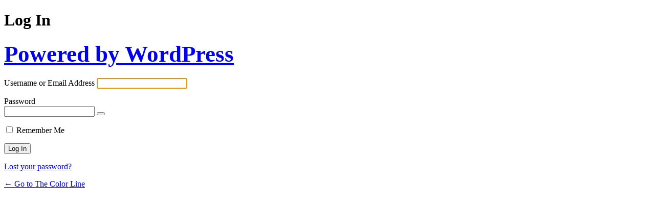

--- FILE ---
content_type: text/html; charset=UTF-8
request_url: https://thesocietypages.org/colorline/wp-login.php
body_size: 4939
content:
<!DOCTYPE html>
	<html lang="en-US">
	<head>
	<meta http-equiv="Content-Type" content="text/html; charset=UTF-8" />
	<title>Log In &lsaquo; The Color Line &#8212; WordPress</title>
	        <style type='text/css'>
        #login h1 a { 
            text-indent: 0;
            background-image: none;
            font-size: 1.4em;
            width: 100%;
            height: auto;
        }
        </style>
        <meta name='robots' content='max-image-preview:large, noindex, noarchive' />
	<meta name='referrer' content='strict-origin-when-cross-origin' />
		<meta name="viewport" content="width=device-width, initial-scale=1.0" />
		</head>
	<body class="login no-js login-action-login wp-core-ui  locale-en-us">
	<script type="text/javascript">
/* <![CDATA[ */
document.body.className = document.body.className.replace('no-js','js');
/* ]]> */
</script>

				<h1 class="screen-reader-text">Log In</h1>
			<div id="login">
		<h1 role="presentation" class="wp-login-logo"><a href="https://wordpress.org/">Powered by WordPress</a></h1>
	
		<form name="loginform" id="loginform" action="https://thesocietypages.org/colorline/wp-login.php" method="post">
			<p>
				<label for="user_login">Username or Email Address</label>
				<input type="text" name="log" id="user_login" class="input" value="" size="20" autocapitalize="off" autocomplete="username" required="required" />
			</p>

			<div class="user-pass-wrap">
				<label for="user_pass">Password</label>
				<div class="wp-pwd">
					<input type="password" name="pwd" id="user_pass" class="input password-input" value="" size="20" autocomplete="current-password" spellcheck="false" required="required" />
					<button type="button" class="button button-secondary wp-hide-pw hide-if-no-js" data-toggle="0" aria-label="Show password">
						<span class="dashicons dashicons-visibility" aria-hidden="true"></span>
					</button>
				</div>
			</div>
						<p class="forgetmenot"><input name="rememberme" type="checkbox" id="rememberme" value="forever"  /> <label for="rememberme">Remember Me</label></p>
			<p class="submit">
				<input type="submit" name="wp-submit" id="wp-submit" class="button button-primary button-large" value="Log In" />
									<input type="hidden" name="redirect_to" value="https://thesocietypages.org/colorline/wp-admin/" />
									<input type="hidden" name="testcookie" value="1" />
			</p>
		</form>

					<p id="nav">
				<a class="wp-login-lost-password" href="https://thesocietypages.org/colorline/wp-login.php?action=lostpassword">Lost your password?</a>			</p>
			<script type="text/javascript">
/* <![CDATA[ */
function wp_attempt_focus() {setTimeout( function() {try {d = document.getElementById( "user_login" );d.focus(); d.select();} catch( er ) {}}, 200);}
wp_attempt_focus();
if ( typeof wpOnload === 'function' ) { wpOnload() }
/* ]]> */
</script>
		<p id="backtoblog">
			<a href="https://thesocietypages.org/colorline/">&larr; Go to The Color Line</a>		</p>
			</div>
		
	<link rel='stylesheet' id='dashicons-css' href='https://thesocietypages.org/colorline/wp-includes/css/dashicons.min.css?ver=6.8.2' type='text/css' media='all' />
<link rel='stylesheet' id='buttons-group-css' href='https://thesocietypages.org/colorline/wp-content/plugins/bwp-minify/min/?f=wp-includes/css/buttons.min.css,wp-admin/css/forms.min.css,wp-admin/css/l10n.min.css,wp-admin/css/login.min.css' type='text/css' media='all' />
<script type="text/javascript" id="zxcvbn-async-js-extra">
/* <![CDATA[ */
var _zxcvbnSettings = {"src":"https:\/\/thesocietypages.org\/colorline\/wp-includes\/js\/zxcvbn.min.js"};
/* ]]> */
</script>
<script type="text/javascript" id="password-strength-meter-js-extra">
/* <![CDATA[ */
var pwsL10n = {"unknown":"Password strength unknown","short":"Very weak","bad":"Weak","good":"Medium","strong":"Strong","mismatch":"Mismatch"};
/* ]]> */
</script>
<script type="text/javascript" id="wp-util-js-extra">
/* <![CDATA[ */
var _wpUtilSettings = {"ajax":{"url":"https:\/\/thesocietypages.org\/colorline\/wp-admin\/admin-ajax.php"}};
/* ]]> */
</script>
<script type='text/javascript' src='https://thesocietypages.org/colorline/wp-content/plugins/bwp-minify/min/?f=wp-includes/js/clipboard.min.js,wp-includes/js/jquery/jquery.min.js,wp-includes/js/jquery/jquery-migrate.min.js,wp-includes/js/zxcvbn-async.min.js,wp-includes/js/dist/hooks.min.js,wp-includes/js/dist/i18n.min.js,wp-admin/js/password-strength-meter.min.js,wp-includes/js/underscore.min.js,wp-includes/js/wp-util.min.js,wp-includes/js/dist/dom-ready.min.js'></script>
<script type="text/javascript" id="user-profile-js-extra">
/* <![CDATA[ */
var userProfileL10n = {"user_id":"0","nonce":"30e8b02b42"};
/* ]]> */
</script>
<script type='text/javascript' src='https://thesocietypages.org/colorline/wp-content/plugins/bwp-minify/min/?f=wp-includes/js/dist/a11y.min.js,wp-admin/js/user-profile.min.js'></script>
	</body>
	</html>
	